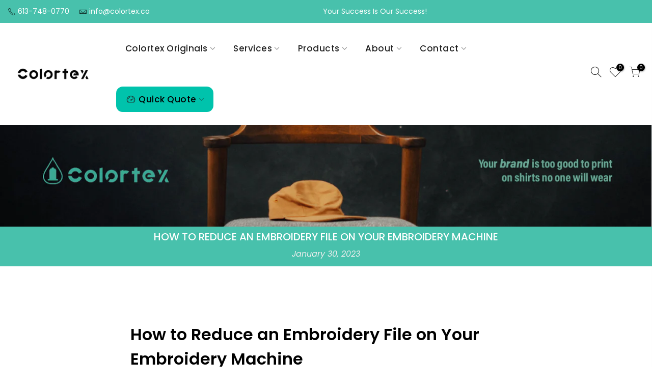

--- FILE ---
content_type: text/css
request_url: https://colortex.ca/cdn/shop/t/16/assets/theme.aio.min.css?enable_css_minification=1&v=118704237498146828411700223148
body_size: 6423
content:
/*
Generated time: November 17, 2023 12:12
This file was created by the app developer. Feel free to contact the original developer with any questions. It was minified (compressed) by AVADA. AVADA do NOT own this script.
*/
:root{--primary:#48c1ac;--progress-bar-color:#48c1ac}body{font-family:Poppins;font-size:16px;line-height:1.8;color:#222;font-weight:400}.f_body,.lazyloadt4sed h4.f_body,.nt_action .tcount{font-family:Poppins}.lazyloadt4sed .f__mont,.lazyloadt4sed .f_heading,.lazyloadt4sed .h3,.lazyloadt4sed h1,.lazyloadt4sed h2,.lazyloadt4sed h3,.lazyloadt4sed h4,.lazyloadt4sed h5,.lazyloadt4sed h6{font-family:Poppins}.f__mont,.f_heading,.h3,h1,h2,h3,h4,h5,h6{font-weight:600;color:#000;letter-spacing:0;line-height:1.5}.slt4_txt.lh__1{line-height:1}h1{font-size:32px}h2{font-size:28px}h3{font-size:22px}h4{font-size:20px}h5{font-size:18px}h6{font-size:18px}.lazyloadt4sed .f__libre,.lazyloadt4sed .sub-title,.lazyloadt4sed blockquote,.lazyloadt4sed em{font-family:Poppins}.lazyloadt4sed .section-title{font-family:Poppins}.nt_menu>li>a{font-family:Poppins}.nt_pr h3.product-title{font-family:Poppins}.fnt_df_blog,.lazyloadt4sed .widget-title,.post_nt_loop h4,.widget-title{font-family:Poppins}.section-subtitle,.sub-title{color:#222}.section-title{font-size:24px;font-weight:600;color:#000}.section-subtitle{font-size:16px;font-weight:400}@media (min-width:768px){.section-title{font-size:30px;font-weight:600}.section-subtitle{font-size:16px;font-weight:400}}.nt_pr h3.product-title{font-size:18px;font-weight:500;text-transform:capitalize}.widget-title{font-weight:500}.hover_button .nt_add_qv,.hover_button .pr_atc{text-transform:capitalize}.nt_pr .product-info{margin-top:10px}.nt_pr .product-info .price{font-size:16px}.nt_menu>li>a{font-weight:500;font-size:17px;letter-spacing:.5px}.menu_auto .nav_dropdown>.nav_dropdown_col>a:focus,.menu_auto .nav_dropdown>.nav_dropdown_col>a:hover,.menu_auto .nav_dropdown_default li>a:focus,.menu_auto .nav_dropdown_default li>a:hover,.nav_dropdown>.nav_dropdown_col li>a:focus,.nav_dropdown>.nav_dropdown_col li>a:hover{color:#fc4a1a}#cat_shopify .sub-menu li>a:hover,#cat_shopify ul li.current-cat>a,#nt_sortby .wrap_sortby a.selected,#shopify-section-nt_filter .nt_filter_block .active a,#shopify-section-nt_filter .nt_filter_block a:hover,.chp:hover,.clhovermq .cart_pos_dropdown:not(.template-cart) .icon_cart:hover a,.color_primary_dark a:active,.color_primary_dark a:focus,.color_primary_dark a:hover,.cp,.currencies .selected,.dark_mode_true .on_list_view_true .pr_list_item .product-info__btns>a.nt_add_qv,.header-text>.cg:hover,.header-text>a:not(.cg):hover,.languages .selected,.mfp-content #cat_shopify li.current-cat>a.cat_link,.nt_filter_block li.active>a,.nt_mb_menu .current_item>a,.nt_mb_menu .sub-menu li a.selected,.product-image .nt_add_cp>a:hover,.product-image .nt_add_w>a:hover,.quantity .tc button:hover,.sp_languages .selected,.swatch.is-label .nt_lt_fake .swatch_pr_item:not(.is-selected):hover .swatch__value_pr,.tab_cat_title.des_tab_11>li>a,.tab_cat_title.des_tab_4>li>a.tt_active,.tab_cat_title.des_tab_7>li>a.tt_active,.tab_cat_title.des_tab_8>li>a.tt_active,.title_7+.tt_divider>i.clprtrue,.type_feature_columns a.button.btn--style-3:hover,.widget .post_list_widget a.article-title:active,.widget .post_list_widget a.article-title:hover,.widget .product_list_widget a.product-title:active,.widget .product_list_widget a.product-title:hover,.widget_product_categories .btn_cats_toggle.active i,.widget_product_categories .btn_cats_toggle:hover i,.widget_product_categories li.current-cat>a,a:active,a:hover{color:#48c1ac}#shopify-section-nt_filter .widget .tagcloud a:active,#shopify-section-nt_filter .widget .tagcloud a:hover,.about_us_img.border_true>span:after,.about_us_img.border_true>span:before,.address-edit-toggle:focus,.bgcp,.bghp:hover,.bgp,.button.button_primary,.cat_design_7 .cat_grid_item__wrapper,.clear_filter.clear_filter_all,.css_agree_ck:checked+label:before,.dark_mode_true .address-edit-toggle:focus,.dark_mode_true .button.button_primary,.dark_mode_true .mini_cart_footer .button.btn-checkout,.dark_mode_true .on_list_view_true .pr_list_item .product-info__btns>a,.dark_mode_true .shipping_calculator input.get_rates,.dark_mode_true .single_add_to_cart_button,.dark_mode_true input.button.btn_back,.des_title_13::after,.dot_color_3 .flickityt4s-page-dots .dot,.dot_color_3 .flickityt4s-page-dots .dot:after,.h_search_btn,.jas-ajax-load a:hover,.js_agree_ck:checked+label:before,.js_fbt_ck:checked+label:before,.mb_nav_title:after,.mini_cart_footer .button.btn-checkout,.noUi-connect,.noUi-handle:after,.noUi-handle:before,.nt_filter_styletag .active a,.nt_filter_styletag a:hover,.nt_shipping.nt_icon_circle .icon:not(.ship_img):before,.pr_deal_dt.des_4,.prev_next_3 .flickityt4s-button,.progress_bar .current_bar,.shipping_calculator input.get_rates,.signup-newsletter-form .submit-btn:hover,.single_add_to_cart_button,.tab_cat_title.des_tab_12>li>a.tt_active,.tab_cat_title.des_tab_12>li>a:hover,.tab_cat_title.des_tab_13>li>a.tt_active,.tab_cat_title>li>a.tt_active>span:after,.tab_cat_title>li>a:hover>span:after,.title_3:after,.title_4 span:after,.title_9 span:after,.upsell_item .upsell_qv,.variations.style__radio li.is-selected span.radio_styled:after,.variations.style__radio li.is-selected-nt span.radio_styled:after,.video-control__play,.widget .tagcloud a.active,.widget .tagcloud a:hover,a.button:hover,body.template-cart .shipping_calculator input.get_rates,button:hover,input.button.btn_back,input[type=submit]:hover,ul.nt_filter_styleck>li.active>a:before{background-color:#48c1ac}#shopify-section-nt_filter .widget .tagcloud a:active,#shopify-section-nt_filter .widget .tagcloud a:hover,.address-edit-toggle:focus,.button.button_primary,.css_agree_ck:checked+label:before,.dark_mode_true .button.button_primary,.jas-ajax-load a:hover,.js_agree_ck:checked+label:before,.js_fbt_ck:checked+label:before,.mini_cart_note input.btn_back:focus,.nt_filter_styletag .active a,.nt_filter_styletag a:hover,.prev_next_3 .flickityt4s-button,.shipping_calculator input.get_rates,.shipping_calculator input.get_rates:focus,.single_add_to_cart_button,.tab_cat_title.des_tab_11>li>a.tt_active,.tab_cat_title.des_tab_11>li>a:hover,.tab_cat_title.des_tab_12>li>a.tt_active,.tab_cat_title.des_tab_12>li>a:hover,.tab_cat_title.des_tab_13>li>a.tt_active,.tab_name,.variations.style__radio .swatch:not(.is-color) li.is-selected,.variations.style__radio .swatch:not(.is-color) li.is-selected-nt,.variations.style__radio .swatch:not(.is-color) li:hover,.variations.style__radio li.is-selected span.radio_styled,.variations.style__radio li.is-selected-nt span.radio_styled,.variations.style__radio li:hover span.radio_styled,.variations_button .nt_add_cp:hover,.variations_button .nt_add_w:hover,.video-control__play,.widget .tagcloud a.active,.widget .tagcloud a:hover,a.button:hover,body.template-cart .shipping_calculator input.get_rates,button:hover,input.button.btn_back,input[type=submit]:hover,ul.nt_filter_styleck>li.active>a:before{border-color:#48c1ac}.nt_lt_fake ul>li.is-selected,.nt_lt_fake ul>li.is-selected-nt,.nt_lt_fake ul>li:hover,.wrap_sortby a.selected,.wrap_sortby a:hover{background:rgba(72,193,172,.08);color:#48c1ac}.pr_choose_wrap>.pr_choose_item.t4_chosen{border:2px solid #48c1ac;background:rgba(72,193,172,.06)}.pswp_thumb_item.pswp_tb_active,.pswp_tp_light .pswp_thumb_item.pswp_tb_active{box-shadow:0 0 0 2px #48c1ac}.on_list_view_true .pr_list_item .product-info__btns>a{background-color:#48c1ac}.on_list_view_true .pr_list_item .product-info__btns>a.nt_add_qv{color:#48c1ac}.txt_sale{color:#fff;border-radius:4px;padding:4px 8px;margin:0 5px;line-height:1.2;background-color:#ff4e00;font-size:12px;position:relative;top:-3px;display:inline-block}.menu_wid_cus .container{max-width:var(--windowt4s-width);max-width:calc(var(--windowt4s-width) - 40px)}.nt_label,.nt_label.on,.qs_label.onsale,.txt_sale{background-color:#f50414}.nt_label.out-of-stock{background-color:#999}.lb_new,.nt_label.new{background-color:#93d600}.widget .post_list_widget .article-title,.widget .product_list_widget .product-title,h1.product_title.entry-title,h3.product-title,h3.product-title>a{color:#000}.grouped-pr-list-item__price,.price,.price_range{color:#000}.grouped-pr-list-item__price ins,.kl_fbt_price,.order-discount,.price ins,.price_range ins,.sticky_atc_price,.widget .product_list_widget ins{color:#93d600}.kl_fbt_wrap del,.price del,.price_range del,.sticky_atc_price del,.widget .product_list_widget del{color:#f50414}.order-discount.order-discount--title{color:#5e8e3e}.nt_bg_lz.lazyloadt4s,.nt_bg_lz.lazyloadt4sing,.nt_fk_lz,.nt_load.lazyloadt4sed,.p-nav .nt_bg_lz,.p-thumb .nt_bg_lz{background-color:#f5f5f5}.t4s-img-loader{position:absolute;display:block;left:0;bottom:0;right:0;top:0;opacity:0;visibility:hidden;margin:auto;pointer-events:none;z-index:-1;transition:all .2s ease-in-out;overflow:hidden;background-position:center;background-repeat:no-repeat;background-size:50px;will-change:z-index,opacity,visibility}.p-nav img.t4s-media-img,.p-thumb img.t4s-media-img{opacity:0;will-change:opacity;transition:all .3s ease-in-out}.p-nav img.t4s-media-img.lazyloadt4sed,.p-thumb img.t4s-media-img.lazyloadt4sed{opacity:1}.lazyloadt4sing+.t4s-img-loader,.yes-js .lazyloadt4s+.t4s-img-loader{opacity:1;visibility:visible;z-index:1}.p-nav .lazyloadt4sing+.t4s-img-loader,.yes-js .p-nav .lazyloadt4s+.t4s-img-loader{background-size:40px}.t4s-img--fade-in{opacity:0;will-change:opacity;transition:opacity .3s ease-in-out}.lazyloadt4sed.t4s-img--fade-in{opacity:1}.drift-zoom-pane-loader,.lazyloadt4sing+.t4s-img-loader,.lds_bginfinity:before,.nt_bg_lz.lazyloadt4s:before,.nt_bg_lz.lazyloadt4sing:before,.nt_fk_lz:before,.nt_load.lazyloadt4sed:before,.nt_mini_cart.loading .mini_cart_content,.yes-js .lazyloadt4s+.t4s-img-loader{background-image:url("data:image/svg+xml,%3Csvg%20xmlns%3D%22http%3A%2F%2Fwww.w3.org%2F2000%2Fsvg%22%20width%3D%22100px%22%20height%3D%22100px%22%20viewBox%3D%220%200%20100%20100%22%20preserveAspectRatio%3D%22xMidYMid%22%3E%3Cpath%20fill%3D%22none%22%20d%3D%22M24.3%2C30C11.4%2C30%2C5%2C43.3%2C5%2C50s6.4%2C20%2C19.3%2C20c19.3%2C0%2C32.1-40%2C51.4-40%20C88.6%2C30%2C95%2C43.3%2C95%2C50s-6.4%2C20-19.3%2C20C56.4%2C70%2C43.6%2C30%2C24.3%2C30z%22%20stroke%3D%22%2393d600%22%20stroke-width%3D%222%22%20stroke-dasharray%3D%22205.271142578125%2051.317785644531256%22%3E%3Canimate%20attributeName%3D%22stroke-dashoffset%22%20calcMode%3D%22linear%22%20values%3D%220%3B256.58892822265625%22%20keyTimes%3D%220%3B1%22%20dur%3D%221%22%20begin%3D%220s%22%20repeatCount%3D%22indefinite%22%2F%3E%3C%2Fpath%3E%3C%2Fsvg%3E")}.product-image a.db:before{background:rgba(0,0,0,.1)}.hover_button .pr_atc{background:#93d600;color:#222}.product-image .pr_atc:hover{background:#48c1ac;color:#fff}.hover_button .nt_add_qv{background:#93d600;color:#000}.product-image .nt_add_qv:hover{background:#000;color:#fff}@media (max-width:1024px){.pr_grid_item .product-image .hover_button,.pr_grid_item .product-image:hover .hover_button{background:#93d600}}.product-image .nt_add_w>a{color:#93d600}.product-image .nt_add_cp>a{color:#93d600}.product-image .product-attr{color:#93d600}.single_add_to_cart_button{background:#93d600;color:#000}.single_add_to_cart_button:hover{background:#000;color:#fff}.variations_form .shopify-payment-button__button--unbranded{background:#000;color:#fff}.variations_form .shopify-payment-button__button--unbranded:hover,.variations_form .shopify-payment-button__button--unbranded:hover:not([disabled]){background:#93d600;color:#000}.ttip_nt .tt_txt{background:#000;color:#fff}.rtl_false .tooltip_top_left:before,.rtl_true .tooltip_top_right:before{border-top-color:#000}.rtl_false .tooltip_top_right:before,.rtl_true .tooltip_top_left:before{border-top-color:#000}.tooltip_top:before{border-top-color:#000}.rtl_false .tooltip_bottom_left:before,.rtl_true .tooltip_bottom_right:before{border-bottom-color:#000}.rtl_false .tooltip_bottom_right:before,.rtl_true .tooltip_bottom_left:before{border-bottom-color:#000}.tooltip_bottom:before{border-bottom-color:#000}.rtl_false .tooltip_left:before,.rtl_true .tooltip_right:before{border-left-color:#000}.rtl_false .tooltip_right:before,.rtl_true .tooltip_left:before{border-right-color:#000}.nt_action .ssw-topauth .push_side,.ntheader .branding>a,.ntheader .cus_txt_h,.ntheader .header_categories,.ntheader .icon_cart .ch_tt_price,.ntheader .nt_action>a,.ntheader .nt_action>div>a,.ntheader .nt_menu>li>a,.ntheader .sp_header_mid .nt-social a{color:#222}.push-menu-btn>svg{fill:#222222}.ntheader .nt_menu>li.has-children>a>i{color:rgba(34,34,34,.8)}.ntheader .nt_menu>li.has-children>a:after{color:rgba(34,34,34,.45)}.nt_action .ssw-topauth .push_side:focus,.nt_action .ssw-topauth .push_side:hover,.nt_action>a:focus,.nt_action>a:hover,.nt_action>div>a:focus,.nt_action>div>a:hover,.nt_menu>li>a:focus,.nt_menu>li>a:hover{color:#48c1ac!important}.sp_header_mid{background-color:#fff}.ntheader.live_stuck .push-menu-btn>svg{fill:#222222}.ntheader.live_stuck .sp_header_mid{background-color:#fff}.ntheader.live_stuck .branding>a,.ntheader.live_stuck .cus_txt_h,.ntheader.live_stuck .header_categories,.ntheader.live_stuck .nt_action .ssw-topauth .push_side,.ntheader.live_stuck .nt_action>a,.ntheader.live_stuck .nt_action>div>a,.ntheader.live_stuck .nt_menu>li>a,.ntheader.live_stuck .sp_header_mid .nt-social a{color:#222}.ntheader.live_stuck .nt_menu>li.has-children>a>i{color:rgba(34,34,34,.8)}.ntheader.live_stuck .nt_menu>li.has-children>a:after{color:rgba(34,34,34,.45)}.ntheader.live_stuck .nt_action .ssw-topauth .push_side:focus,.ntheader.live_stuck .nt_action .ssw-topauth .push_side:hover,.ntheader.live_stuck .nt_action>a:focus,.ntheader.live_stuck .nt_action>a:hover,.ntheader.live_stuck .nt_action>div>a:focus,.ntheader.live_stuck .nt_action>div>a:hover,.ntheader.live_stuck .nt_menu>li>a:focus,.ntheader.live_stuck .nt_menu>li>a:hover{color:#48c1ac!important}.nt_action .tcount,.toolbar_count{background-color:#000;color:#fff}.address-edit-toggle:focus,a.button:hover,button:hover,input[type=submit]:hover{color:#fff}#ld_cl_bar,.ld_bar_search,.ld_cart_bar{background:#93d600}@media (min-width:1025px){.wrapper_boxed #ntheader .container,.wrapper_boxed .caption-w-1,.wrapper_boxed .container,.wrapper_cus #ntheader .container,.wrapper_cus .caption-w-1,.wrapper_cus .container{max-width:1600px}body{background-color:#fff}#nt_wrapper{background-color:#fff}.css_mb{display:block}}@media (max-width:1024px){.header__mid .css_h_se{min-height:60px!important}}.rtl_true{direction:rtl;text-align:right}.rtl_true a.button,.rtl_true button{direction:ltr}.rtl_true .icon_cart .tcount,.rtl_true .icon_like .tcount{right:auto;left:-9px}.rtl_true .h_icon_iccl .icon_like .tcount,.rtl_true .h_icon_pegk .icon_like .tcount,.rtl_true .icon_like .tcount{right:auto;left:-6px}.rtl_true .cat_sortby.tr .nt_sortby,.rtl_true .mfp-content,.rtl_true .nt_menu>li .sub-menu,.rtl_true .nt_sortby,.rtl_true .tl{text-align:right}.rtl_true .tr{text-align:left}.rtl_true .css_agree_ck+label:before,.rtl_true .js_agree_ck+label:before,.rtl_true .variations_form .quantity,.rtl_true i.mr__10,.rtl_true ul.nt_filter_styleck>li>a:before{margin-right:0;margin-left:10px}.rtl_true .variations_button .nt_add_cp,.rtl_true .variations_button .nt_add_w{margin-left:0;margin-right:10px}.rtl_true .sticky_atc_btn .quantity{margin-right:10px}.rtl_true .filter-swatch,.rtl_true .flagst4.lazyloadt4sed:before,.rtl_true .mr__5{margin-right:0;margin-left:5px}.rtl_true .mr__5.ml__5{margin-right:5px;margin-left:5px}.rtl_true .lbc_nav{right:auto;left:-5px}.rtl_true .popup_slpr_wrap a.pa{right:auto;left:5px}.rtl_true .mfp-close{right:auto;left:0}.rtl_true #ld_cl_bar,.rtl_true .ld_bar_search,.rtl_true .ld_cart_bar,.rtl_true .widget h5.widget-title:after,.rtl_true a.clear_filter:after,.rtl_true a.clear_filter:before{left:auto;right:0}.rtl_true .facl-right:before{content:'\f177'}.rtl_true .result_clear>.clear_filter{margin-left:15px;margin-right:0;padding-right:0;padding-left:15px;border-right:0;border-left:1px solid #e5e5e5}.rtl_true .result_clear>a.clear_filter{padding-right:16px}.rtl_true .result_clear>a.clear_filter:last-child{padding-left:0;border:0;margin-left:0}.rtl_true .facl-angle-right:before{content:'\f104'}.rtl_true .la-angle-left:before{content:"\f105"}.rtl_true .la-angle-right:before{content:"\f104"}.rtl_true .la-arrow-right:before{content:"\f061";content:"\f060"}.rtl_true .la-arrow-left:before{content:"\f061"}.rtl_true .p_group_btns{right:auto;left:10px}.rtl_true .nt_labels{right:auto;left:15px}.rtl_true .sp-single .product-images .nt_labels{right:auto;left:30px}.rtl_true [data-kl-full-width]{left:auto;right:-15px}.rtl_true #nt_backtop{right:auto;left:10px}.rtl_true .popup_slpr_wrap{left:auto;right:35px}.rtl_true .product-image .nt_add_cp,.rtl_true .product-image .nt_add_w{left:auto;right:12px}.rtl_true .ml__5{margin-left:0;margin-right:5px}.rtl_true .mr__10{margin-right:0;margin-left:10px}.rtl_true .ml__15{margin-left:auto;margin-right:15px}.rtl_true .footer__top i{margin-right:auto;margin-left:5px}.rtl_true .nt_shipping.tl .icon{margin-right:0;margin-left:20px}.rtl_true .mini_cart_img,.rtl_true .nt_shipping.tr .icon{margin-right:0;margin-left:20px}.rtl_true .mr__10.ml__10{margin-right:10px;margin-left:10px}.rtl_true .fade_flick_1.flickityt4s-rtl .slideshow__slide{left:auto!important;right:0!important}.rtl_true .has_icon.mgr>i{margin-right:0;margin-left:.2em}.rtl_true .mfp-content #shopify-section-nt_filter>h3,.rtl_true .mfp-content #shopify-section-sidebar_shop>h3,.rtl_true .nt_mini_cart .mini_cart_header{padding:5px 20px 5px 0}.rtl_true .nt_sortby h3{padding-left:0;padding-right:15px}.rtl_true .has_icon>i{margin-left:0;margin-right:.2em}.rtl_true .pe-7s-angle-right:before{content:"\e686"}.rtl_true .pe-7s-angle-left:before{content:"\e684"}.rtl_true .nt_full .flickityt4s-rtl .flickityt4s-prev-next-button.previous{left:auto;right:15px}.rtl_true .nt_full .flickityt4s-rtl .flickityt4s-prev-next-button.next{right:auto;left:15px}.rtl_true input.search_header__input:not([type=submit]):not([type=checkbox]){padding:0 20px 0 50px}.rtl_true .search_header__submit{right:auto;left:2px}.rtl_true select{padding:0 15px 0 30px;background-position:left 10px top 50%}.rtl_true .slpr_has_btns .popup_slpr_info{padding-right:0!important;padding-left:30px!important}.rtl_true .css_agree_ck~svg,.rtl_true .js_agree_ck~svg{left:auto;right:2px}.rtl_true .page-numbers li{float:right}.rtl_true .nt_mb_menu .sub-menu li>a{padding-left:0;padding-right:30px}.rtl_true .only_icon_true .nav_link_icon{border-left:0;border-right:1px solid rgba(129,129,129,.2)}@media (min-width:768px){.rtl_true #content_quickview #shopify-section-pr_summary{padding:30px 0 30px 40px}.rtl_true .cat_sortby>a{padding:7px 15px 7px 7px}.rtl_true .p_group_btns{left:20px}.rtl_true #nt_backtop{right:auto;left:35px}.rtl_true .title_2>span{margin:0 30px}.rtl_true .tr_md{text-align:left}.rtl_true .tl_md{text-align:right}}@media (min-width:1025px){.rtl_true .hover_button.des_btns_pr_3 .nt_add_qv,.rtl_true .hover_button.des_btns_pr_3 .pr_atc{-webkit-box-shadow:1px 1px 1px rgb(0 0 0 / 10%);box-shadow:-1px -1px 1px rgb(0 0 0 / 10%)}.rtl_true.des_header_7 #nt_menu_canvas{display:none}.rtl_true.des_header_7 #nt_wrapper{padding-left:0;padding-right:280px}.rtl_true .header_7{margin-left:0;margin-right:-280px;border-right:0;border-left:2px solid rgba(150,150,150,.15)}.rtl_true.des_header_7 .nt_fk_canvas{left:auto!important;right:280px!important;-webkit-transform:translate3d(104%,0,0);transform:translate3d(104%,0,0)}.rtl_true.des_header_7 .popup_slpr_wrap{right:auto;left:125px}.rtl_true .thumb_left .col_thumb{padding-left:15px;padding-right:5px}.rtl_true .thumb_left .col_nav{padding-right:15px;padding-left:5px}.rtl_true .cl_h7_btns{margin-top:20px;text-align:center}.rtl_true .tr_lg{text-align:left}.rtl_true .tl_lg{text-align:right}.rtl_true .nt_full .flickityt4s-rtl .flickityt4s-prev-next-button.previous{right:30px}.rtl_true .nt_full .flickityt4s-rtl .flickityt4s-prev-next-button.next{left:30px}.rtl_true .nt_fk_full .frm_search_input{padding-right:0;padding-left:15px}.rtl_true .nt_fk_full .mini_search_frm .close_pp{left:0;right:auto}.rtl_true .nt_fk_full .mini_search_frm i.iccl.iccl-search{left:30px;right:auto}}@media (min-width:1200px){.rtl_true [data-kl-full-width]{left:auto;right:calc((-100vw - -1170px)/ 2)}}@media (max-width:1024px){.rtl_true .nt_labels,.rtl_true.des_btns_prmb_1 .pr_grid_item .product-image .hover_button,.rtl_true.des_btns_prmb_1 .pr_grid_item .product-image:hover .hover_button{right:auto;left:10px}.rtl_true .product-image .nt_add_w{left:auto;right:10px}}@media (max-width:767px){.rtl_true .popup_slpr_wrap{left:auto;right:3px}}@media (max-width:575px){.rtl_true .sticky_atc_btn .quantity{margin-left:0}}@media (max-width:370px){.rtl_true .popup_slpr_wrap{left:auto;right:0}}#cart-form_qs .quantity,#cart-form_qs .single_add_to_cart_button,.btnt4_style_1 .frm_cart_page .mini_cart_actions .quantity,.btnt4_style_1.template-cart .shipping_calculator input.get_rates,.btnt4_style_1.template-cart .shipping_calculator input[type=text],.btnt4_style_1.template-cart .shipping_calculator select,.header_8 .h_search_frm,.hover_button .nt_add_qv,.hover_button .pr_atc,.mini_cart_actions .quantity,.p-thumb .flickityt4s-button,.shipping_calculator input.get_rates,.shipping_calculator input[type=text],.shipping_calculator select,a.button:not(.nt_cat_lm),button:not(.single_add_to_cart_button):not(.flickityt4s-button):not(.submit-btn),input.button.btn_back,input.search_header__input:not([type=submit]):not([type=checkbox]),input[type=submit],select{border-radius:0}.header_10 .h_search_btn.js_btn_search{border-radius:40px!important}@media (min-width:768px){.ul_tabs li.tab_title_block a{border-radius:0}}.dark_mode_true,body.dark_mode_true{color:rgba(255,255,255,.8)}.dark_mode_true #content_quickview,.dark_mode_true #nt_content>.shopify-section,.dark_mode_true #nt_wrapper,.dark_mode_true #shopify-section-cart_widget .mini_cart_tool,.dark_mode_true #wrap_des_pr,.dark_mode_true .ajax_pp_popup,.dark_mode_true .cat_design_1 .cat_grid_item__wrapper,.dark_mode_true .cat_design_4 .cat_grid_item__wrapper,.dark_mode_true .cat_design_6 .cat_grid_item__wrapper,.dark_mode_true .cat_design_7 .cat_grid_item__wrapper,.dark_mode_true .frm_cart_page:before,.dark_mode_true .hover_button .nt_add_qv,.dark_mode_true .hover_button .pr_atc,.dark_mode_true .mini_cart_content .mini_cart_item:hover,.dark_mode_true .mini_cart_dis,.dark_mode_true .mini_cart_gift,.dark_mode_true .mini_cart_note,.dark_mode_true .mini_cart_ship,.dark_mode_true .nt_fk_canvas,.dark_mode_true .nt_mini_cart:before,.dark_mode_true .nt_section,.dark_mode_true .shipping_calc_page.shipping_calculator h3,.dark_mode_true .sp-content-help{background-color:#1a1a1a!important}.dark_mode_true .bgw,.dark_mode_true .drift-zoom-pane,.dark_mode_true .mfp-content .section_nt_filter .widget,.dark_mode_true .pswp__share-tooltip,.dark_mode_true .pswp__ui--fit .pswp__caption,.dark_mode_true .pswp_tp_light .pswp__bg,.dark_mode_true .pswp_tp_light .pswp__button--arrow--left:before,.dark_mode_true .pswp_tp_light .pswp__button--arrow--right:before,.dark_mode_true .pswp_tp_light .pswp__ui--fit .pswp__top-bar,.dark_mode_true .style_color.des_color_1 .is-color .swatch_pr_item{background-color:#1a1a1a}.dark_mode_true a.pswp__share--facebook:before{border-bottom-color:#1a1a1a}.dark_mode_true .mini_cart_upsell .flickityt4s-page-dots .dot.is-selected,.dark_mode_true .style_color .is-color .swatch_pr_item.is-selected,.dark_mode_true .style_color .is-color .swatch_pr_item.is-selected-nt{background-color:rgba(255,255,255,.45)}.has_fk_canvas .dark_mode_true .nt_fk_canvas{background-color:#1a1a1a}.has_ntcanvas .dark_mode_true .mfp-content,.has_ntcanvas .dark_mode_true .mfp-inline-holder .mfp-content{background-color:#1a1a1a}.dark_mode_true #content_quickview button.mfp-close,.dark_mode_true #nt_backtop span i,.dark_mode_true #nt_backtop.des_bt2 span i,.dark_mode_true .blockid_price .price_slider_amount .price_label>span,.dark_mode_true .btn_filter,.dark_mode_true .btn_sidebar,.dark_mode_true .cart_page_section .cart_header,.dark_mode_true .cat_sortby>a,.dark_mode_true .cat_view a.active,.dark_mode_true .cat_view a:hover,.dark_mode_true .cat_view.on_list_view_true a.view_list,.dark_mode_true .cd,.dark_mode_true .compare_field,.dark_mode_true .compare_value:before,.dark_mode_true .f__mont,.dark_mode_true .f_heading,.dark_mode_true .grouped-pr-list-item__price ins,.dark_mode_true .h3,.dark_mode_true .header-text>a:not(.cg),.dark_mode_true .header_picker,.dark_mode_true .hover_button .nt_add_qv,.dark_mode_true .hover_button .nt_add_qv i,.dark_mode_true .hover_button .pr_atc,.dark_mode_true .hover_button .pr_atc i,.dark_mode_true .kl_fbt_price,.dark_mode_true .mb_nav_title,.dark_mode_true .menu_infos_title,.dark_mode_true .mini_cart_footer .button,.dark_mode_true .mini_cart_footer .total,.dark_mode_true .mini_cart_note label,.dark_mode_true .nt_lt_fake ul>li,.dark_mode_true .order-discount,.dark_mode_true .page-numbers li a:hover,.dark_mode_true .page-numbers.current,.dark_mode_true .price ins,.dark_mode_true .price_range ins,.dark_mode_true .quantity input.input-text[type=number],.dark_mode_true .section_nt_filter .nt_filter_block a,.dark_mode_true .section_nt_filter .nt_filter_block.nt_filter_color .active a,.dark_mode_true .section_nt_filter .nt_filter_block.nt_filter_color a:hover,.dark_mode_true .shipping_calculator h3,.dark_mode_true .sticky_atc_info>h4,.dark_mode_true .sticky_atc_price,.dark_mode_true .store-availability-information__title strong,.dark_mode_true .swatch.is-label .swatch_pr_item:not(.is-selected):hover .swatch__value_pr,.dark_mode_true .tab_cat_title.des_tab_10>li>a,.dark_mode_true .tab_cat_title.des_tab_1>li>a.tt_active,.dark_mode_true .tab_cat_title.des_tab_1>li>a:hover,.dark_mode_true .tab_cat_title.des_tab_2>li>a.tt_active,.dark_mode_true .tab_cat_title.des_tab_2>li>a:hover,.dark_mode_true .tab_cat_title.des_tab_3>li>a.tt_active,.dark_mode_true .tab_cat_title.des_tab_3>li>a:hover,.dark_mode_true .tab_cat_title.des_tab_4>li>a,.dark_mode_true .tab_cat_title.des_tab_5>li>a,.dark_mode_true .tab_cat_title.des_tab_6>li>a,.dark_mode_true .tab_cat_title.des_tab_7>li>a,.dark_mode_true .tab_cat_title.des_tab_8>li>a,.dark_mode_true .tab_cat_title.des_tab_9>li>a,.dark_mode_true .type_shipping .content h3,.dark_mode_true .ul_tabs li a:hover,.dark_mode_true .ul_tabs li.active a,.dark_mode_true .widget .post_list_widget .article-title,.dark_mode_true .widget .product_list_widget .product-title,.dark_mode_true .widget .product_list_widget ins,.dark_mode_true .wrap_sortby a,.dark_mode_true a,.dark_mode_true a.button,.dark_mode_true a.compare_remove,.dark_mode_true a.pp_cookies_more_btn,.dark_mode_true button,.dark_mode_true h1,.dark_mode_true h1.product_title.entry-title,.dark_mode_true h2,.dark_mode_true h3,.dark_mode_true h3.product-title,.dark_mode_true h3.product-title>a,.dark_mode_true h4,.dark_mode_true h5,.dark_mode_true h6,.dark_mode_true input.search_header__input:not([type=submit]):not([type=checkbox]),.dark_mode_true input:not([type=submit]):not([type=checkbox]).nt_cat_title,.dark_mode_true input[type=submit]{color:#fff}.dark_mode_true .title_11:after,.dark_mode_true .title_11:before,.dark_mode_true .title_12:after,.dark_mode_true .title_12:before,.dark_mode_true .title_2:after,.dark_mode_true .title_2:before,.dark_mode_true .widget h5.widget-title:after{background-color:rgba(255,255,255,.8)}.dark_mode_true .cb,.dark_mode_true .gecko_toolbar_item>a,.dark_mode_true .mini_cart_upsell .flickityt4s-prev-next-button,.dark_mode_true .nt_mb_menu .sub-menu li>a,.dark_mode_true .nt_mb_menu>li>a,.dark_mode_true .type_shipping .content,.dark_mode_true .type_shipping .icon{color:rgba(255,255,255,.8)}.dark_mode_true #CartSpecialInstructions,.dark_mode_true #content_quickview button.mfp-close:hover,.dark_mode_true .blockid_price .price_slider_amount .price_label,.dark_mode_true .grouped-pr-list-item__price,.dark_mode_true .kl_fbt_wrap del,.dark_mode_true .nt_menu div.menu-item>a,.dark_mode_true .nt_menu ul li a,.dark_mode_true .page-numbers li,.dark_mode_true .page-numbers li a,.dark_mode_true .post-content,.dark_mode_true .pr_short_des,.dark_mode_true .price,.dark_mode_true .price del,.dark_mode_true .price_range,.dark_mode_true .price_range del,.dark_mode_true .sticky_atc_price del,.dark_mode_true .store-availability-information__button:focus,.dark_mode_true .store-availability-information__button:hover,.dark_mode_true .sub-title,.dark_mode_true .widget .product_list_widget del,.dark_mode_true a:focus,.dark_mode_true a:hover{color:rgba(255,255,255,.6)}.dark_mode_true table td>span{color:rgba(255,255,255,.8)!important}.dark_mode_true .cat_view a,.dark_mode_true .dev_view_cat a.view_list{color:#878787}.dark_mode_true #nt_backtop.des_bt2 span,.dark_mode_true .tab_cat_title.des_tab_1>li>a.tt_active,.dark_mode_true .tab_cat_title.des_tab_1>li>a:hover,.dark_mode_true .tab_cat_title.des_tab_2>li>a.tt_active,.dark_mode_true .tab_cat_title.des_tab_2>li>a:hover,.dark_mode_true .tab_cat_title.des_tab_3>li>a.tt_active,.dark_mode_true .tab_cat_title.des_tab_3>li>a:hover,.dark_mode_true .ul_tabs li.active a,.dark_mode_true .ul_tabs li.tab_title_block.active a{border-color:#fff}.dark_mode_true .mini_cart_upsell_items .flickityt4s-viewport,.dark_mode_true .mini_cart_upsell_items:not(.flickityt4s-enabled) .upsell_item:not(:last-child),.dark_mode_true .nt_menu .sub-menu .sub-column-item>a,.dark_mode_true .result_clear>.clear_filter:not(:last-child){border-color:rgba(255,255,255,.35)}.dark_mode_true .cart_page_section .cart_item,.dark_mode_true .cart_page_section .cart_item:last-child,.dark_mode_true .cat-shop,.dark_mode_true .cat_sortby>a,.dark_mode_true .des_style_1.des_mb_2.sp-tab>.sp-tab-content,.dark_mode_true .filter_area .section_nt_filter,.dark_mode_true .header_picker,.dark_mode_true .js_prs_search>:not(:last-child),.dark_mode_true .mfp-content .section_nt_filter .widget,.dark_mode_true .nt-pagination,.dark_mode_true .nt_sortby .h3,.dark_mode_true .nt_sortby h3,.dark_mode_true .on_list_view_true .grid-sizer+.pr_list_item .product-inner,.dark_mode_true .on_list_view_true .pr_list_item .product-inner,.dark_mode_true .on_list_view_true .pr_list_item:first-child .product-inner,.dark_mode_true .shipping_calc_page.shipping_calculator,.dark_mode_true .spr-container,.dark_mode_true .store-availability-list__item:not(:first-child)::before,.dark_mode_true .style_color .is-color .swatch_pr_item,.dark_mode_true .tag-comment,.dark_mode_true .variations.style__circle .swatch.is-label .swatch_pr_item,.dark_mode_true .variations.style__radio.full .swatch:not(.is-color) li,.dark_mode_true .variations_button .nt_add_cp,.dark_mode_true .variations_button .nt_add_w,.dark_mode_true .variations_form .quantity,.dark_mode_true hr,.dark_mode_true input.search_header__input:not([type=submit]):not([type=checkbox]),.dark_mode_true input:not([type=submit]):not([type=checkbox]).nt_cat_title,.dark_mode_true table,.dark_mode_true td,.dark_mode_true th,.dark_mode_true.prs_bordered_grid_2 .products .nt_pr .product-image,.dark_mode_true.prs_bordered_grid_3 .products .nt_pr,.dark_mode_true.prs_bordered_grid_3 .products:not(.articles) .flickityt4s-viewport:before{border-color:rgba(255,255,255,.15)}.dark_mode_true.prs_bordered_grid_3 .products .nt_pr{box-shadow:0 -1px rgba(255,255,255,.15),-1px 0 rgba(255,255,255,.15)}.dark_mode_true #nt_backtop span,.dark_mode_true .bgbl,.dark_mode_true .cat_toolbar.cat_stuck_prepared.cat_stuck,.dark_mode_true .frm_cart_page .mini_cart_actions .quantity,.dark_mode_true .gecko_toolbar,.dark_mode_true .h__top .bgbl,.dark_mode_true .kalles_toolbar,.dark_mode_true .mini_cart_actions .quantity,.dark_mode_true .mini_cart_footer .button,.dark_mode_true .mini_cart_tool>div:hover,.dark_mode_true .mini_cart_upsell__title,.dark_mode_true .nt_bg_lz.lazyload,.dark_mode_true .nt_bg_lz.lazyloading,.dark_mode_true .nt_fk_lz,.dark_mode_true .nt_load.lazyloadt4sed,.dark_mode_true .nt_lt_fake ul,.dark_mode_true .nt_menu>li .sub-menu,.dark_mode_true .nt_sortby,.dark_mode_true .popup_slpr_wrap,.dark_mode_true .quantity input.input-text[type=number],.dark_mode_true .tab-heading .nav_link_icon,.dark_mode_true .variations_button .nt_add_cp,.dark_mode_true .variations_button .nt_add_w,.dark_mode_true .variations_form .quantity,.dark_mode_true .wrap_sortby{background-color:#000}.dark_mode_true .mini_cart_footer a.button.btn-cart{background-color:#000;color:#fff}.dark_mode_true svg.ic_triangle_svg path{fill:#000}.dark_mode_true .btns_cart_1 .mini_cart_tool>div{box-shadow:9px 5px 10px #262729,-5px -5px 10px #2c3131;color:#fff}.dark_mode_true input:not([type=submit]):not([type=checkbox]),.dark_mode_true select,.dark_mode_true textarea{border-color:rgba(255,255,255,.15);background-color:#1a1a1a;color:rgba(255,255,255,.8)}.dark_mode_true .form-message__title{color:#651818}.dark_mode_true a.button,.dark_mode_true button,.dark_mode_true input[type=submit]{border:1px solid rgba(255,255,255,.15);background-color:#000}.dark_mode_true #content_quickview button.mfp-close,.dark_mode_true .pswp_tp_light .pswp__button--arrow--left,.dark_mode_true .pswp_tp_light .pswp__button--arrow--right,.dark_mode_true .search_header__submit,.dark_mode_true .store-availability-information__button{border:none}.dark_mode_true .nt_menu>li .sub-menu{box-shadow:0 0 3px rgba(0,0,0,.15)}.dark_mode_true .cat_toolbar.cat_stuck_prepared,.dark_mode_true .flickityt4s-prev-next-button,.dark_mode_true .mini_cart_ship input.button.btn_back,.dark_mode_true .newl_des_1 .signup-newsletter-form,.dark_mode_true .on_list_view_true .pr_list_item .product-info__btns>a.nt_add_qv,.dark_mode_true .search_header__submit,.dark_mode_true .variations.style__radio .swatch:not(.is-color) li.is-selected,.dark_mode_true .variations.style__radio .swatch:not(.is-color) li.is-selected-nt,.dark_mode_true .variations.style__radio .swatch:not(.is-color) li:hover,.dark_mode_true input.button.btn_back.btn_back2{background-color:transparent}.dark_mode_true .flickityt4s-prev-next-button{border:2px solid #fff}.dark_mode_true a.compare_remove:after,.dark_mode_true a.compare_remove:before{background-color:#fff}.dark_mode_true .nt_menu div.menu-item.is_hover>a,.dark_mode_true .nt_menu div.menu-item>a:hover,.dark_mode_true .nt_menu ul li a:hover,.dark_mode_true .nt_menu ul li.is_hover a{color:rgba(255,255,255,.45)}@media (min-width:1025px){.dark_mode_true .css_ntbar::-webkit-scrollbar-track,.dark_mode_true .css_scrollbar .fixcl-scroll ::-webkit-scrollbar-track,.dark_mode_true .css_scrollbar .gecko-scroll-quick ::-webkit-scrollbar-track,.dark_mode_true .mfp-content .css_ntbar .css_ntbar::-webkit-scrollbar-track{background-color:rgba(255,255,255,.15)}.dark_mode_true .css_ntbar::-webkit-scrollbar-thumb,.dark_mode_true .css_scrollbar .fixcl-scroll ::-webkit-scrollbar-thumb,.dark_mode_true .css_scrollbar .gecko-scroll-quick ::-webkit-scrollbar-thumb,.dark_mode_true .mfp-content .css_ntbar .css_ntbar::-webkit-scrollbar-thumb{background-color:rgba(255,255,255,.25)}.dark_mode_true .col_nav.t4_show .btn_pnav_next,.dark_mode_true .col_nav.t4_show .btn_pnav_prev{color:#fff}.dark_mode_true .type_banner_collection .container .cat_banner_prs.show_border_true{border-color:rgba(255,255,255,.15)}.dark_mode_true button.btn_pnav_next,.dark_mode_true button.btn_pnav_prev{background-color:rgba(0,0,0,.5)}.dark_mode_true button.btn_pnav_next:hover,.dark_mode_true button.btn_pnav_prev:hover{background-color:rgba(0,0,0,.8)}}@media (min-width:768px){.dark_mode_true .summary-inner.gecko-scroll-quick:before{background:-webkit-gradient(linear,left top,left bottom,color-stop(94%,rgba(255,255,255,0)),to(#fff));background:-webkit-linear-gradient(top,rgba(255,255,255,0) 94%,#fff 100%);background:linear-gradient(to bottom,rgba(255,255,255,0) 94%,#fff 100%);background:-webkit-gradient(linear,left top,left bottom,color-stop(94%,rgba(26,26,26,0)),to(#1a1a1a));background:-webkit-linear-gradient(top,rgba(26,26,26,0) 94%,#1a1a1a 100%);background:linear-gradient(to bottom,rgba(26,26,26,0) 94%,#1a1a1a 100%)}}@media (max-width:1024px){.dark_mode_true .pr_grid_item .product-image .hover_button,.dark_mode_true .pr_grid_item .product-image:hover .hover_button{background-color:#1a1a1a}.cltouchevents .dark_mode_true ul.cat_lv_0{border-color:rgba(255,255,255,.15)}}.dark_mode_true #nt_backtop span,.dark_mode_true .newsletter_se .signup-newsletter-form .submit-btn,.dark_mode_true a.button,.dark_mode_true button,.dark_mode_true input[type=submit]{background-color:#48c1ac}.cart_bar_w{background-color:#f5f5f5}.cart_bar_w>span{background-color:#48c1ac}.cart_bar_w>span:after{background-color:#000}